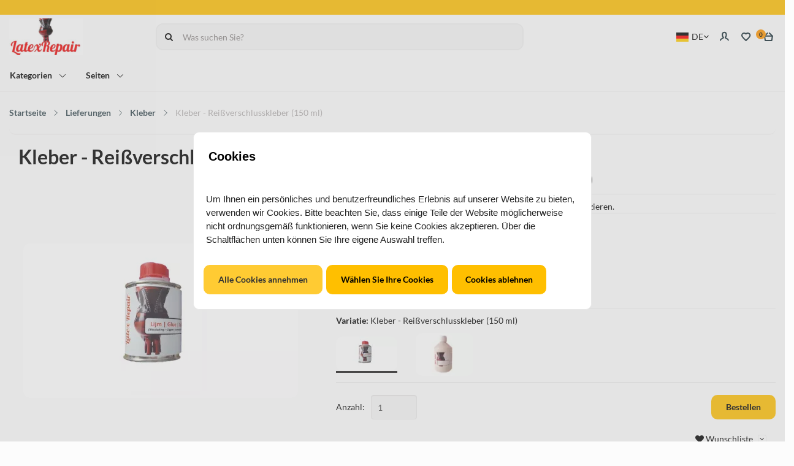

--- FILE ---
content_type: image/svg+xml
request_url: https://www.latexrepair.nl/Files/10/204000/204589/Protom/3039237/Media/de.svg
body_size: 91
content:
<?xml version="1.0" encoding="UTF-8"?>
<svg viewBox="0 0 640 480" xmlns="http://www.w3.org/2000/svg">
<path d="M0 320h640v160H0z" fill="#fc0"/>
<path d="M0 0h640v160H0z" fill="#000001"/>
<path d="M0 160h640v160H0z" fill="red"/>
</svg>


--- FILE ---
content_type: image/svg+xml
request_url: https://www.latexrepair.nl/Files/10/204000/204589/Protom/3039237/Media/nl.svg
body_size: 95
content:
<?xml version="1.0" encoding="UTF-8"?>
<svg viewBox="0 0 640 480" xmlns="http://www.w3.org/2000/svg">
<path d="M0 0h640v160H0z" fill="#ae1c28"/>
<path d="M0 160h640v160H0z" fill="#fff"/>
<path d="M0 320h640v160H0z" fill="#21468b"/>
</svg>
